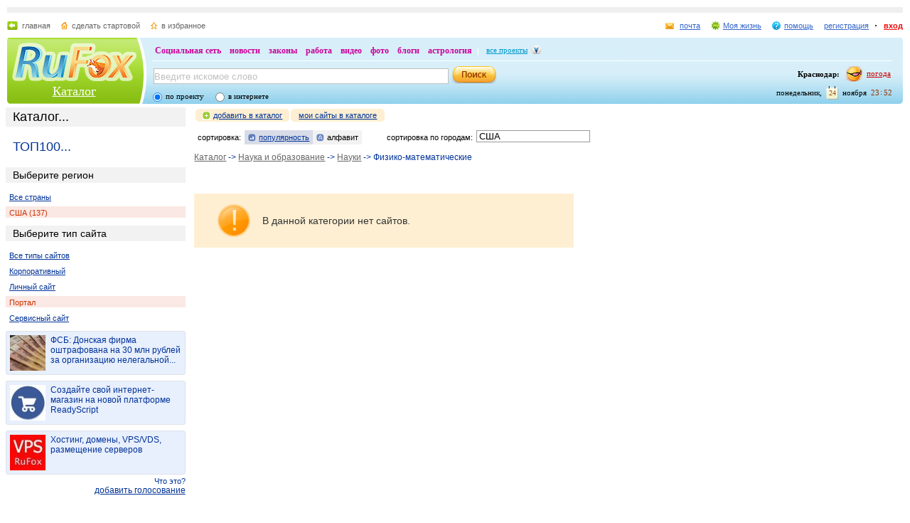

--- FILE ---
content_type: text/css
request_url: https://res.rufox.ru/css/catalog/style.css?v=124
body_size: 3396
content:
/* Общие теги */

* {
    margin: 0;
    padding: 0;
}

html, body {
	height: 100%;
	width: 100%;
}

body {
	margin: 0 auto; 
	font-family: Tahoma,Verdana,Arial; 
	font-size:12px; 
	color: #000000;
	background-color: #fff;
	min-width: 1002px; 
	position: relative;
	zoom: 1;
}

#content {
	position: relative;
	height:auto !important;
	height:100%;
	min-height:100%;
	margin-bottom: -100px;
}

#footer {
	position: relative;
	overflow: hidden;
	height: 150px;
	width: expression(((document.documentElement.clientWidth || document.body.clientWidth) < 1002)? "1002px" : "100%");
}


a:link, a:visited, a:hover, a:active { color: #003399; }
img { border: medium none; }


/* Минимальная ширина страницы */

#min-max { width: expression(((document.documentElement.clientWidth || document.body.clientWidth) < 1002)? "1002px" : "100%") }
.min-max { width: 100%; min-width: 1002px; padding-bottom: 100px; }


/* Блоки страницы */

.block { margin-top: 5px; margin-bottom: 15px; overflow: hidden; }
.block_otstup_page { margin: 0px 8px; }

.kolonka_left { float: left; width: 20%; }
.kolonka_right { float: right; width: 20%; }
.kolonka_center { margin-left: 21%; margin-right: 21%; zoom:1; }

.kolonka_katal { margin-left: 21%; }


.float_l { float: left; }
.float_r { float: right; }
.al_center { text-align: center; }


/* Шапка сайта */

.syslik { font-size: 11px; }
.marg_logo { margin-top: 18px; }

#tomain 
{
background-image: url(/img/tomain.gif);
background-repeat: no-repeat;
display: block;
height: 26px;
line-height: 22px;
margin-top: 10px;
padding-left: 40px;
}

.banner { width: 468px; height: 90px; margin-top: 10px; }


/* Подвал сайта */

.podval { height: 65px; margin-top: 30px; clear: both; }
.line { background: url(/img/orange.gif) repeat-x 50%; height: 10px; }
.copy { color: #333333; }


.hr_for_astro { background: url(/img/catalog/pixel_for_line.gif) repeat-x scroll 50%; height: 10px;  }

.line_avto { background: url(/img/catalog/line-dots.gif) repeat-x 50%; height: 10px; width: 99%; text-align: center;}



/* Отступы */

p.orstup { height: 10px; }
.marg_bot { margin-bottom: 10px; }
.block_padd { margin-bottom: 20px; }
.block_marg { margin: 10px 0px; }
.block_marg_l { margin: 20px 0px; }



/* Закругление уголков */

.r1, .r2, .r3, .r4, .r5, .r6 { display: block; height: 1px; font-size: 0px; overflow: hidden; }

.r6 { margin: 0 7px; }
.r5 { margin: 0 4px; }
.r4 { margin: 0 3px; }
.r3 { margin: 0 2px; }
.r2 { margin: 0 1px; }
.r1 { margin: 0 1px; }


/* -----  Основной блок ----- */


.text_news { font-size: 11px; line-height: 16px; }
.text_zagol { font-size: 18px; clear: both; margin-bottom: 8px; }

.plus-1
{ 
background: url(/img/catalog/plus.gif) no-repeat left bottom;
padding-left: 15px; 
}


/* Меню - Левая колонка */

.vid_menu { 
background-color: #f2f2f2; 
padding: 3px 10px;
}

.block_menu { overflow: hidden; }

.zagol_menu { font-size: 18px; }
.top100_menu { font-size: 18px; padding: 5px 0px; }

.zagol_reg_menu { font-size: 14px; }

.otstup_for_menu { margin: 18px 10px; }
.otstup_for_region { margin: 8px 0px; }

ul.region_catal { list-style: none; font-size: 11px; } 

ul.region_catal li { padding: 3px 0px;} 

ul.region_catal li div { display: block; padding: 3px 5px; height: 10px; overflow: hidden; white-space: nowrap;}
ul.region_catal li.act div { background-color: #fae8e4; color: #CD3202; }

ul.region_catal li.act a:link, 
ul.region_catal li.act a:visited, 
ul.region_catal li.act a:hover, 
ul.region_catal li.act a:active 
{ 
color: #CD3202; 
text-decoration: none; 
}


/* Меню верхнее, сортировка */

.block_sort div { float: left; padding: 4px 5px; }

.sort_act { background-color: #f2f2f2; }
.sort { background-color: #D8DCE8; }

.sort_gorod { margin-left: 30px; }

.sort_act a:link, .sort_act a:visited, .sort_act a:hover, .sort_act a:active { color: #000000; text-decoration: none; }

.block_add { width: 132px; margin-bottom: 10px; }
.block_add b { background-color: #feefd2; }

.add_sait { background-color: #feefd2; width: 132px; text-align: center; }

.sort-1
{ 
background: url(/img/catalog/sort-2.png) no-repeat left bottom;
padding-left: 15px; 
}

.sort-2
{ 
background: url(/img/catalog/sort-1.png) no-repeat left bottom;
padding-left: 15px; 
}

.block_sort input { 
width: 155px; 
border: 1px solid #969a9d; 
padding-left: 3px; 
}



/* --------------- Каталог ------------------- */

/* Рубрики каталога */

.block_rubr_cat { overflow: hidden; height: 150px; }
.block_podrubr_cat { overflow: hidden; position: relative; zoom:1;}


.block_rubr_cat .rubrika,
.block_podrubr_cat .rubrika { float: left; width: 33%; }

.rubrika ul .zagol_rubrik { font-size: 18px; }

.rubrika ul { list-style: none; }

.rubrika ul li { 
background: url(/img/catalog/marker-1.gif) no-repeat scroll left center;
padding-left: 10px;
line-height: 18px; 
}

.rubrika ul.podrubrika li {
background: none;
padding-left: 0px;
line-height: 24px; 
}

.kol-vo-act { color: #cc3300; font-size: 11px; }

.rubrik_dalee { margin-left: 10px; }



/* ----------------- Страница просмотра ссылок ------------------ */

.block_menu select { 
width: 96%; 
color: #cd3202; 
font-size: 11px; 
height: 20px; 
}

.put_rubrik { overflow: hidden; color: #003399; }

.put_rubrik a:link, 
.put_rubrik a:visited, 
.put_rubrik a:hover, 
.put_rubrik a:active {
color: #666666;
}

/* Блок с номерами страниц в рубкике каталога */

.numb_page_rubr { 
overflow: hidden; 
padding-top: 15px;
margin-right: 15px;
}

.numb_page_rubr a { padding: 2px 2px; margin-right: 1px; font-size: 11px; }

a.page_stat_act:link, 
a.page_stat_act:visited, 
a.page_stat_act:hover, 
a.page_stat_act:active { color: #ffffff; text-decoration: none; background-color: #FF9902; }

.numb_page_rubr a.nazad, 
.numb_page_rubr a.vpered { display: block; margin: 0px 2px; padding: 2px 0px 0px 0px; }


/* Блок с ссылками */

#block_spisok_url { overflow: hidden; margin: 15px 0px; position: relative; zoom: 1;}

#block_spisok_url .block_url { margin-bottom: 18px; width: 99%; }

.block_url tr td.number { width: 32px; }

.opis_url .name_saita a { font-weight: bold; }

.opis_url .perehod { color: #666666; font-size: 11px; }

.opis_url .url_saita a:link, 
.opis_url .url_saita a:visited,
.opis_url .url_saita a:hover,
.opis_url .url_saita a:active {
color: #cc3300; 
font-size: 11px; 
}

.opis_saita, .name_saita, .block_url .number { line-height: 17px; }

.opis_saita { margin: 3px 0px; }

.catlevel_0 {
	color:#990066;
	font-weight: bold;
}

.catlevel_1 {
	color:#cc6600;
}

.catlevel_2 {
	color:#666666;
}

.catlevel_3 {
	color:#758939;
}


/* нет сайтов */

.block_net_url {
	margin-top: 15px;
	margin-bottom: 10px;
	overflow: hidden;
}

.net_url {
	width: 534px;
	height: 76px;
	background-image: url(/img/catalog/around.gif);
	background-repeat: no-repeat;
	background-position: 33px center;
	background-color: #feefd2;
	color: #333333;
	font-size: 14px;
}

.net_url p {
	padding: 30px 0px 0px 96px;
}


.regionwin {
	width:100%; 
	height:200px; 
	overflow:auto;
}
.over {background-color: #DDDDDD;}

.inp_class0 {
	width: 350px;
}

.inp_class1 {
	width:400px;
}

.inp_class2 {
	width:310px;
}

.area_class1 {
	width:400px;
	height:50px;
}

.area_class2 {
	width:400px;
	height:80px;
}

.area_class3 {
	width:400px;
	height:120px;
}

.err {
	color:#FF0000;
}

.inp_city {
	width:200px
}

.tbl_form .act {
	float: left; 
	border: 3px solid #ffd28f; 	
}

.tbl_form .no_act {
	float: left; 
	border: 3px solid #ffffff; 
}

.tbl_form .act_err {
	float: left; 
	border: 3px solid #f27272; 
}

.tbl_form {
	font-size:11px;
}

.tbl_form .tr_padd {
	height:15px;
}

.tbl_form .tr_padd_1 {
	height:5px;
}

.dot_style {
	background: url(/img/catalog/dot.gif) repeat-x top left;
	width:400px;
	height: 1px;
	margin:3px 0px;
}

.dot_style_full {
	background: url(/img/catalog/dot.gif) repeat-x top left;
	width:95%;
	height: 1px;
	margin:10px 0px;
}

.add_bt {
	background: url(/img/catalog/add.gif) no-repeat top left;
	width:82px;
	height:25px;
	border:0px;
	cursor: pointer;
}

.save_bt {
	background: url(/img/catalog/save.gif) no-repeat top left;
	width:80px;
	height:26px;
	border:0px;
	cursor: pointer;
}

/* Сообщить об ошибке */

#win_mess_error {
	overflow: hidden;
	color: #000;
}

#win_mess_error h1 {
	font-size: 18px;
	font-weight: normal;
}

/* алфавит */

.block_alphavit {
	background-color: #f2f2f2;
	padding: 8px 8px;
	font-size: 12px;
	line-height: 18px;
	font-weight: bold;
	margin-bottom: 10px;
}

.block_alphavit a,
.block_alphavit a:link,
.block_alphavit a:visited,
.block_alphavit a:active {
	color: #069;
	text-decoration: none;
}

.block_alphavit a:hover {
	color: #c30;
}

.block_alphavit a span {
	text-decoration: underline;
}

.block_alphavit a .bukva_select,
.block_alphavit a .bukva_select:link,
.block_alphavit a .bukva_select:visited,
.block_alphavit a .bukva_select:active {
	background-color: #c30;
	padding: 1px 3px;
	color: #fff;
	text-decoration: none;
}

.block_icon_2 {
	padding: 6px 8px;
	margin-bottom: 12px;
	font-size: 11px;
}

.ikonka-4 { 
	background: url(/img/firms/ikona_4.gif) no-repeat left bottom;
	padding-left: 15px; 
	font-weight: bold;
}

/* Сео-текст */

#seo_text {
	border: 1px solid #eee;
	color:#666666;
	text-align:justify;
	line-height:17px;
	overflow:hidden;
	padding:8px 12px;
	margin-top: 20px;
	font-size: 11px;
}

#seo_text p {
	padding: 3px 0px;
}

#seo_text h1.acth1 {
	font-size:12px;
	padding: 3px 0px;
}